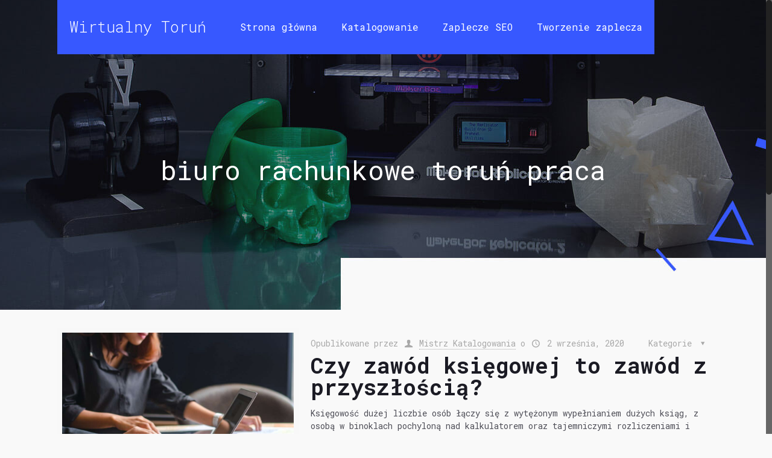

--- FILE ---
content_type: text/css
request_url: http://www.wirtualnytorun.pl/wp-content/themes/betheme/css/base.css
body_size: 10379
content:
/* Reset & Basics -------------------------------------------------------------------- */
html,body,div,span,applet,object,iframe,h1,h2,h3,h4,h5,h6,p,blockquote,pre,a,abbr,acronym,address,big,cite,code,del,dfn,em,img,ins,kbd,q,s,samp,small,strike,strong,tt,var,b,u,i,center,ol,ul,li,fieldset,form,label,legend,table,caption,tbody,tfoot,thead,tr,th,td,article,aside,canvas,details,embed,figure,figcaption,footer,header,hgroup,menu,nav,output,ruby,section,summary,time,mark,audio,video{margin:0;padding:0;border:0;font-size:100%;font:inherit;vertical-align:baseline}
article,aside,details,figcaption,figure,footer,header,hgroup,menu,nav,section{display:block}
body{line-height:1}
ol,ul{list-style:none}
blockquote,q{quotes:none}
blockquote:before,blockquote:after,q:before,q:after{content:'';content:none}
table{border-collapse:collapse;border-spacing:0}

/* Basic Styles ---------------------------------------------------------------------- */
html{height:100%}
body{-webkit-font-smoothing:antialiased;-webkit-text-size-adjust:100%}

/* Typography ------------------------------------------------------------------------ */
h1,h2,h3,h4,h5,h6{margin-bottom:15px}
h1 a,h2 a,h3 a,h4 a,h5 a,h6 a{font-weight:inherit}
h1 a:hover,h2 a:hover,h3 a:hover,h4 a:hover,h5 a:hover,h6 a:hover{text-decoration:none}
p{margin:0 0 15px}
em,i{font-style:italic}
b,strong,dt{font-weight:700}
big,.big{font-size:110%;line-height:180%}
.gallery-caption,.bypostauthor{}

/* Code Hightlighter ----------------------------------------------------------------- */
code,pre,q{font-family:Consolas,monospace!important;border:1px solid #e8e8e8;background:#fff;-webkit-border-radius:3px;border-radius:3px}
code,q{padding:2px 4px;white-space:nowrap;margin:0 2px;color:#2991d6}
pre{padding:21px 15px 20px;margin:15px 0;display:block;line-height:21px!important;background:#fff;background:-moz-linear-gradient(top,#fff 50%,#fafafa 50%);background:-webkit-linear-gradient(top,#fff 50%,#fafafa 50%);background:-o-linear-gradient(top,#fff 50%,#fafafa 50%);background:linear-gradient(top,#fff 50%,#fafafa 50%);background-size:42px 42px;white-space:pre-wrap;white-space:-moz-pre-wrap;white-space:-pre-wrap;white-space:-o-pre-wrap}
code p,pre p{margin-bottom:0!important}

/* Links ----------------------------------------------------------------------------- */
a, a:visited, a:focus { text-decoration: none; outline: 0; }
a:hover { text-decoration: underline; }
p a, p a:visited { line-height: inherit; }

/* Images ---------------------------------------------------------------------------- */
img.scale-with-grid,#Content img{max-width:100%;height:auto}
.google-map img{max-width:none!important}
iframe{max-width:100%}

/* Buttons --------------------------------------------------------------------------- */
a.tp-button{background:none;font-family:inherit!important;height:auto!important;line-height:inherit!important;border-radius:0;-moz-border-radius:0;-webkit-border-radius:0;letter-spacing:0!important;text-shadow:0 0 0!important;box-shadow:0 0 0!important;font-weight:400!important;border-width:1px!important}
a.button,a.tp-button,button,input[type="submit"],input[type="reset"],input[type="button"]{display:inline-block;padding:11px 20px;margin-bottom:15px;cursor:pointer;margin-right:7px;border:0;-webkit-border-radius:5px;border-radius:5px;position:relative;overflow:hidden;-webkit-box-shadow:inset 0 0 0 1px rgba(0,0,0,.03);box-shadow:inset 0 0 0 1px rgba(0,0,0,.03);background-image:url(../images/box_shadow_button.png);background-repeat:repeat-x}
a.button_js{padding:0}
a.button.button_large,a.tp-button.button_large,button.button_large,input[type="submit"].button_large,input[type="reset"].button_large,input[type="button"].button_large{font-size:110%;line-height:110%}
a.button .button_label{display:block;float:left;position:relative;z-index:2}

a.button .button_icon{display:block;float:left;background:rgba(0,0,0,.05)}
a.button .button_icon i{color:rgba(0,0,0,.5)}

a.button.button_left .button_icon,a.tp-button.button_left .button_icon{float:left}
a.button.button_right .button_icon,a.tp-button.button_right .button_icon{float:right}

a.button .button_label{padding:11px 20px}
a.button .button_icon{padding:11px 13px}
a.button_large .button_label{padding:15px 30px}
a.button_large .button_icon{padding:15px 13px}

@media only screen and (min-width: 768px){
	a.button:after,a.tp-button:after,button:after,input[type="submit"]:after,input[type="reset"]:after,input[type="button"]:after{content:"";position:absolute;left:0;top:0;height:100%;width:0;z-index:1;-webkit-transition:all .3s;-moz-transition:all .3s;transition:all .3s;background:rgba(0,0,0,.05)}
	a:hover.button,a:hover.tp-button{text-decoration:none}
	a.button:hover:after,a.tp-button:hover:after,button:hover:after,input[type="submit"]:hover:after,input[type="reset"]:hover:after,input[type="button"]:hover:after{width:100%}
}

/* Buttons sizes */
a.button.button_size_1 .button_label{padding:10px 17px}
a.button.button_size_1 .button_icon{padding:10px 10px}
a.button.button_size_1,
a.tp-button.button_size_1,
button.button_size_1,
input[type="submit"].button_size_1,
input[type="reset"].button_size_1,
input[type="button"].button_size_1{font-size:95%;line-height:95%}

a.button.button_size_3 .button_label{padding:15px 30px}
a.button.button_size_3 .button_icon{padding:15px 13px}
a.button.button_size_3,
a.tp-button.button_size_3,
button.button_size_3,
input[type="submit"].button_size_3,
input[type="reset"].button_size_3,
input[type="button"].button_size_3{font-size:110%;line-height:110%}

a.button.button_size_4 .button_label{padding:18px 33px}
a.button.button_size_4 .button_icon{padding:18px 16px}
a.button.button_size_4,
a.tp-button.button_size_4,
button.button_size_4,
input[type="submit"].button_size_4,
input[type="reset"].button_size_4,
input[type="button"].button_size_4{font-size:120%;line-height:120%}

/* Button full-width */
a.button.button_full_width,
button.button_full_width,
input[type="submit"].button_full_width,
input[type="reset"].button_full_width,
input[type="button"].button_full_width { width: 100%; text-align: center; }
a.button.button_full_width .button_icon{ display: inline-block;float:none;background: none;}
a.button.button_full_width .button_label{ display:inline-block;float:none;}

a.button_left.button_full_width .button_label {padding-left:0}
a.button_right.button_full_width .button_label {padding-right:0}


/* Buttons | Stroke ------------------------------------------------------------------ */
.button-stroke a.button:not(.action_button),.button-stroke:not(.header-plain) a.button.action_button,.button-stroke a.tp-button,.button-stroke button,.button-stroke input[type="submit"],.button-stroke input[type="reset"],.button-stroke input[type="button"]{border-width:2px;border-style:solid;-webkit-border-radius:3px;border-radius:3px;background-color:transparent!important;-webkit-box-shadow:inset 0 0 0 0;box-shadow:inset 0 0 0 0;background-image:none}
.button-stroke a.button:not(.action_button):after,.button-stroke:not(.header-plain) a.button.action_button:after,.button-stroke a.tp-button:after,.button-stroke button:after,.button-stroke input[type="submit"]:after,.button-stroke input[type="reset"]:after,.button-stroke input[type="button"]:after{display:none}

.button-stroke a.button:not(.action_button),.button-stroke:not(.header-plain) a.button.action_button,.button-stroke a.tp-button,.button-stroke button,.button-stroke input[type="submit"],.button-stroke input[type="reset"],.button-stroke input[type="button"]{-webkit-transition:all .3s;-moz-transition:all .3s;transition:all .3s;}
.button-stroke a:hover.button:not(.action_button),.button-stroke:not(.header-plain) a:hover.button.action_button,.button-stroke a:hover.tp-button,.button-stroke button:hover,.button-stroke input[type="submit"]:hover,.button-stroke input[type="reset"]:hover,.button-stroke input[type="button"]:hover{background-color:#828282}
.button-stroke a:hover.button.button_stroke_custom:not(.action_button),.button-stroke:not(.header-plain) a:hover.button.button_stroke_custom.action_button,.button-stroke a:hover.tp-button.button_stroke_custom{background-color:rgba(0,0,0,.05)!important}
.button-stroke a.button .button_icon{background:none}
.button-stroke a:hover.button .button_icon i,.button-stroke a.button.button_theme:hover .button_icon i{color:rgba(0,0,0,.5)!important}

.button-stroke a.button_left.button .button_label,.button-stroke a.button_left.button_large .button_label{padding-left:0}
.button-stroke a.button_right.button .button_label,.button-stroke a.button_right.button_large .button_label{padding-right:0}
.button-stroke a.button_left.button_large .button_icon{padding-left:27px}
.button-stroke a.button_right.button_large .button_icon{padding-right:27px}

/* Buttons | Flat -------------------------------------------------------------------- */
.button-flat a.button:not(.action_button),.button-flat:not(.header-plain) a.button.action_button,.button-flat a.tp-button,.button-flat button,.button-flat input[type="submit"],.button-flat input[type="reset"],.button-flat input[type="button"]{background-image:none;border-width:0;border-style:solid;-webkit-border-radius:0;border-radius:0;-webkit-box-shadow:inset 0 0 0 0;box-shadow:inset 0 0 0 0;-webkit-appearance:none}
.button-flat a.button .button_icon{background:none}
.button-flat a.button .button_icon i{color:inherit}

.button-flat a.button_left.button .button_label,.button-flat a.button_left.button_large .button_label{padding-left:0}
.button-flat a.button_right.button .button_label,.button-flat a.button_right.button_large .button_label{padding-right:0}
.button-flat a.button_left.button_large .button_icon{padding-left:27px}
.button-flat a.button_right.button_large .button_icon{padding-right:27px}

button::-moz-focus-inner,input::-moz-focus-inner{border:0;padding:0}

@media only screen and (min-width: 768px){
	.button-flat a.button:after,.button-flat a.tp-button:after,.button-flat button:after,.button-flat input[type="submit"]:after,.button-flat input[type="reset"]:after,.button-flat input[type="button"]:after{content:"";position:absolute;left:0;top:0;height:100%;width:100%;z-index:1;-webkit-transition:all .3s;-moz-transition:all .3s;transition:all .3s;background:rgba(0,0,0,.07);filter:alpha(opacity=0);opacity:0}
	.button-flat a.button:hover:after,.button-flat a.tp-button:hover:after,.button-flat button:hover:after,.button-flat input[type="submit"]:hover:after,.button-flat input[type="reset"]:hover:after,.button-flat input[type="button"]:hover:after{width:100%;filter:alpha(opacity=1);opacity:1}
}

/* Buttons | Colors ------------------------------------------------------------------ */
/* Red */
a.button.button_red,a.tp-button.red{background-color:#e7432b;color:#fff}
.button-stroke a.button.button_red,.button-stroke a.button.button_red .button_icon i,.button-stroke a.tp-button.red{color:#e7432b;border-color:#e7432b}
.button-stroke a:hover.button.button_red,.button-stroke a:hover.tp-button.red{background-color:#e7432b!important;color:#fff}
/* Blue */
a.button.button_blue,a.tp-button.blue{background-color:#2e96db;color:#fff}
.button-stroke a.button.button_blue,.button-stroke a.button.button_blue .button_icon i,.button-stroke a.tp-button.blue{color:#2e96db;border-color:#2e96db}
.button-stroke a:hover.button.button_blue,.button-stroke a:hover.tp-button.blue{background-color:#2e96db!important;color:#fff}
/* Turquoise */
a.button.button_turquoise,a.tp-button.turquoise{background-color:#22e387;color:#fff}
.button-stroke a.button.button_turquoise,.button-stroke a.button.button_turquoise .button_icon i,.button-stroke a.tp-button.turquoise{color:#22e387;border-color:#22e387}
.button-stroke a:hover.button.button_turquoise,.button-stroke a:hover.tp-button.turquoise{background-color:#22e387!important;color:#fff}
/* Yellow */
a.button.button_yellow,a.tp-button.yellow{background-color:#face43;color:#fff}
.button-stroke a.button.button_yellow,.button-stroke a.button.button_yellow .button_icon i,.button-stroke a.tp-button.yellow{color:#face43;border-color:#face43}
.button-stroke a:hover.button.button_yellow,.button-stroke a:hover.tp-button.yellow{background-color:#face43!important;color:#fff}
/* Grey */
a.button.button_grey,a.tp-button.grey{background-color:#8f8f8f;color:#fff}
.button-stroke a.button.button_grey,.button-stroke a.button.button_grey .button_icon i,.button-stroke a.tp-button.grey{color:#8f8f8f;border-color:#8f8f8f}
.button-stroke a:hover.button.button_grey,.button-stroke a:hover.tp-button.grey{background-color:#8f8f8f!important;color:#fff}
/* Navy */
a.button.button_navy,a.tp-button.navy{background-color:#3b5982;color:#fff}
.button-stroke a.button.button_navy,.button-stroke a.button.button_navy .button_icon i,.button-stroke a.tp-button.navy{color:#3b5982;border-color:#3b5982}
.button-stroke a:hover.button.button_navy,.button-stroke a:hover.tp-button.navy{background-color:#3b5982!important;color:#fff}
/* Orange */
a.button.button_orange,a.tp-button.orange{background-color:#ff8125;color:#fff}
.button-stroke a.button.button_orange,.button-stroke a.button.button_orange .button_icon i,.button-stroke a.tp-button.orange{color:#ff8125;border-color:#ff8125}
.button-stroke a:hover.button.button_orange,.button-stroke a:hover.tp-button.orange{background-color:#ff8125!important;color:#fff}
/* Green */
a.button.button_green,a.tp-button.green{background-color:#88be4c;color:#fff}
.button-stroke a.button.button_green,.button-stroke a.button.button_green .button_icon i,.button-stroke a.tp-button.green{color:#88be4c;border-color:#88be4c}
.button-stroke a:hover.button.button_green,.button-stroke a:hover.tp-button.green{background-color:#88be4c!important;color:#fff}
/* Darkgrey */
a.tp-button.darkgrey{background-color:transparent;color:#545454!important;border-color:#545454}
a:hover.tp-button.darkgrey{background-color:#545454;color:#fff!important}
/* Lightgrey */
a.tp-button.lightgrey{background-color:transparent;color:#fff;border-color:#fff}
a:hover.tp-button.lightgrey{background-color:#fff;color:#545454!important}

/* Icons ----------------------------------------------------------------------------- */
@font-face{font-family:'mfn-icons';src:url(../fonts/mfn-icons.eot?3416171);src:url(../fonts/mfn-icons.eot?3416171#iefix) format("embedded-opentype"),url(../fonts/mfn-icons.woff?3416171) format("woff"),url(../fonts/mfn-icons.ttf?3416171) format("truetype"),url(../fonts/mfn-icons.svg?3416171#mfn-icons) format("svg");font-weight:400;font-style:normal}
[class^="icon-"]:before,[class*=" icon-"]:before{font-family:"mfn-icons";font-style:normal;font-weight:400;speak:none;display:inline-block;text-decoration:none!important;width:1em;margin-right:.2em;text-align:center;font-variant:normal;text-transform:none;line-height:1em;margin-left:.2em}

.icon-heart-fa:before{content:'\e800'}.icon-wallet-line:before{content:'\e801'}.icon-comment-fa:before{content:'\e802'}.icon-comment-empty-fa:before{content:'\e803'}.icon-note:before{content:'\e804'}.icon-note-beamed:before{content:'\e805'}.icon-music:before{content:'\e806'}.icon-search:before{content:'\e807'}.icon-flashlight:before{content:'\e808'}.icon-mail:before{content:'\e809'}.icon-star:before{content:'\e80a'}.icon-star-empty:before{content:'\e80b'}.icon-user:before{content:'\e80c'}.icon-users:before{content:'\e80d'}.icon-user-add:before{content:'\e80e'}.icon-video:before{content:'\e80f'}.icon-picture:before{content:'\e810'}.icon-camera:before{content:'\e811'}.icon-layout:before{content:'\e812'}.icon-menu:before{content:'\e813'}.icon-check:before{content:'\e814'}.icon-cancel:before{content:'\e815'}.icon-cancel-circled:before{content:'\e816'}.icon-cancel-squared:before{content:'\e817'}.icon-plus:before{content:'\e818'}.icon-plus-circled:before{content:'\e819'}
.icon-plus-squared:before{content:'\e81a'}.icon-minus:before{content:'\e81b'}.icon-minus-circled:before{content:'\e81c'}.icon-minus-squared:before{content:'\e81d'}.icon-help:before{content:'\e81e'}.icon-help-circled:before{content:'\e81f'}.icon-info:before{content:'\e820'}.icon-info-circled:before{content:'\e821'}.icon-back:before{content:'\e822'}.icon-home:before{content:'\e823'}.icon-link:before{content:'\e824'}.icon-attach:before{content:'\e825'}.icon-lock:before{content:'\e826'}.icon-lock-open:before{content:'\e827'}.icon-eye:before{content:'\e828'}.icon-tag:before{content:'\e829'}.icon-bookmark:before{content:'\e82a'}.icon-bookmarks:before{content:'\e82b'}.icon-flag:before{content:'\e82c'}.icon-thumbs-up:before{content:'\e82d'}.icon-thumbs-down:before{content:'\e82e'}.icon-download:before{content:'\e82f'}.icon-upload:before{content:'\e830'}.icon-upload-cloud:before{content:'\e831'}.icon-reply:before{content:'\e832'}.icon-reply-all:before{content:'\e833'}
.icon-forward:before{content:'\e834'}.icon-quote:before{content:'\e835'}.icon-code:before{content:'\e836'}.icon-export:before{content:'\e837'}.icon-pencil:before{content:'\e838'}.icon-feather:before{content:'\e839'}.icon-print:before{content:'\e83a'}.icon-retweet:before{content:'\e83b'}.icon-keyboard:before{content:'\e83c'}.icon-chat:before{content:'\e83d'}.icon-bell:before{content:'\e83e'}.icon-attention:before{content:'\e83f'}.icon-alert:before{content:'\e840'}.icon-vcard:before{content:'\e841'}.icon-address:before{content:'\e842'}.icon-location:before{content:'\e843'}.icon-map:before{content:'\e844'}.icon-direction:before{content:'\e845'}.icon-compass:before{content:'\e846'}.icon-cup:before{content:'\e847'}.icon-trash:before{content:'\e848'}.icon-doc:before{content:'\e849'}.icon-docs:before{content:'\e84a'}.icon-doc-landscape:before{content:'\e84b'}.icon-doc-text:before{content:'\e84c'}.icon-doc-text-inv:before{content:'\e84d'}.icon-newspaper:before{content:'\e84e'}
.icon-book-open:before{content:'\e84f'}.icon-book:before{content:'\e850'}.icon-folder:before{content:'\e851'}.icon-archive:before{content:'\e852'}.icon-box:before{content:'\e853'}.icon-rss:before{content:'\e854'}.icon-phone:before{content:'\e855'}.icon-cog:before{content:'\e856'}.icon-tools:before{content:'\e857'}.icon-share:before{content:'\e858'}.icon-shareable:before{content:'\e859'}.icon-basket:before{content:'\e85a'}.icon-bag:before{content:'\e85b'}.icon-calendar:before{content:'\e85c'}.icon-login:before{content:'\e85d'}.icon-logout:before{content:'\e85e'}.icon-mic:before{content:'\e85f'}.icon-mute:before{content:'\e860'}.icon-sound:before{content:'\e861'}.icon-volume:before{content:'\e862'}.icon-clock:before{content:'\e863'}.icon-hourglass:before{content:'\e864'}.icon-lamp:before{content:'\e865'}.icon-light-down:before{content:'\e866'}.icon-light-up:before{content:'\e867'}.icon-adjust:before{content:'\e868'}.icon-block:before{content:'\e869'}
.icon-resize-full:before{content:'\e86a'}.icon-resize-small:before{content:'\e86b'}.icon-popup:before{content:'\e86c'}.icon-publish:before{content:'\e86d'}.icon-window:before{content:'\e86e'}.icon-arrow-combo:before{content:'\e86f'}.icon-down-circled:before{content:'\e870'}.icon-left-circled:before{content:'\e871'}.icon-right-circled:before{content:'\e872'}.icon-up-circled:before{content:'\e873'}.icon-down-open:before{content:'\e874'}.icon-left-open:before{content:'\e875'}.icon-right-open:before{content:'\e876'}.icon-up-open:before{content:'\e877'}.icon-down-open-mini:before{content:'\e878'}.icon-left-open-mini:before{content:'\e879'}.icon-right-open-mini:before{content:'\e87a'}.icon-up-open-mini:before{content:'\e87b'}.icon-down-open-big:before{content:'\e87c'}.icon-left-open-big:before{content:'\e87d'}.icon-right-open-big:before{content:'\e87e'}.icon-up-open-big:before{content:'\e87f'}.icon-down:before{content:'\e880'}.icon-left:before{content:'\e881'}
.icon-right:before{content:'\e882'}.icon-up:before{content:'\e883'}.icon-down-dir:before{content:'\e884'}.icon-left-dir:before{content:'\e885'}.icon-right-dir:before{content:'\e886'}.icon-up-dir:before{content:'\e887'}.icon-down-bold:before{content:'\e888'}.icon-left-bold:before{content:'\e889'}.icon-right-bold:before{content:'\e88a'}.icon-up-bold:before{content:'\e88b'}.icon-down-thin:before{content:'\e88c'}.icon-left-thin:before{content:'\e88d'}.icon-right-thin:before{content:'\e88e'}.icon-up-thin:before{content:'\e88f'}.icon-ccw:before{content:'\e890'}.icon-cw:before{content:'\e891'}.icon-arrows-ccw:before{content:'\e892'}.icon-level-down:before{content:'\e893'}.icon-level-up:before{content:'\e894'}.icon-shuffle:before{content:'\e895'}.icon-loop:before{content:'\e896'}.icon-switch:before{content:'\e897'}.icon-play:before{content:'\e898'}.icon-stop:before{content:'\e899'}.icon-pause:before{content:'\e89a'}.icon-record:before{content:'\e89b'}
.icon-to-end:before{content:'\e89c'}.icon-to-start:before{content:'\e89d'}.icon-fast-forward:before{content:'\e89e'}.icon-fast-backward:before{content:'\e89f'}.icon-progress-0:before{content:'\e8a0'}.icon-progress-1:before{content:'\e8a1'}.icon-progress-2:before{content:'\e8a2'}.icon-progress-3:before{content:'\e8a3'}.icon-target:before{content:'\e8a4'}.icon-palette:before{content:'\e8a5'}.icon-heart-empty-fa:before{content:'\e8a6'}.icon-list-add:before{content:'\e8a7'}.icon-signal:before{content:'\e8a8'}.icon-trophy:before{content:'\e8a9'}.icon-battery:before{content:'\e8aa'}.icon-back-in-time:before{content:'\e8ab'}.icon-monitor:before{content:'\e8ac'}.icon-mobile:before{content:'\e8ad'}.icon-network:before{content:'\e8ae'}.icon-cd:before{content:'\e8af'}.icon-inbox:before{content:'\e8b0'}.icon-install:before{content:'\e8b1'}.icon-globe:before{content:'\e8b2'}.icon-cloud:before{content:'\e8b3'}.icon-cloud-thunder:before{content:'\e8b4'}.icon-flash:before{content:'\e8b5'}
.icon-moon:before{content:'\e8b6'}.icon-flight:before{content:'\e8b7'}.icon-paper-plane:before{content:'\e8b8'}.icon-leaf:before{content:'\e8b9'}.icon-lifebuoy:before{content:'\e8ba'}.icon-mouse:before{content:'\e8bb'}.icon-briefcase:before{content:'\e8bc'}.icon-suitcase:before{content:'\e8bd'}.icon-dot:before{content:'\e8be'}.icon-dot-2:before{content:'\e8bf'}.icon-dot-3:before{content:'\e8c0'}.icon-brush:before{content:'\e8c1'}.icon-magnet:before{content:'\e8c2'}.icon-infinity:before{content:'\e8c3'}.icon-erase:before{content:'\e8c4'}.icon-chart-pie:before{content:'\e8c5'}.icon-chart-line:before{content:'\e8c6'}.icon-chart-bar:before{content:'\e8c7'}.icon-chart-area:before{content:'\e8c8'}.icon-tape:before{content:'\e8c9'}.icon-graduation-cap:before{content:'\e8ca'}.icon-language:before{content:'\e8cb'}.icon-ticket:before{content:'\e8cc'}.icon-water:before{content:'\e8cd'}.icon-droplet:before{content:'\e8ce'}.icon-air:before{content:'\e8cf'}.icon-credit-card:before{content:'\e8d0'}
.icon-floppy:before{content:'\e8d1'}.icon-clipboard:before{content:'\e8d2'}.icon-megaphone:before{content:'\e8d3'}.icon-database:before{content:'\e8d4'}.icon-drive:before{content:'\e8d5'}.icon-bucket:before{content:'\e8d6'}.icon-thermometer:before{content:'\e8d7'}.icon-key:before{content:'\e8d8'}.icon-flow-cascade:before{content:'\e8d9'}.icon-flow-branch:before{content:'\e8da'}.icon-flow-tree:before{content:'\e8db'}.icon-flow-line:before{content:'\e8dc'}.icon-flow-parallel:before{content:'\e8dd'}.icon-rocket:before{content:'\e8de'}.icon-gauge:before{content:'\e8df'}.icon-traffic-cone:before{content:'\e8e0'}.icon-cc:before{content:'\e8e1'}.icon-cc-by:before{content:'\e8e2'}.icon-cc-nc:before{content:'\e8e3'}.icon-cc-nc-eu:before{content:'\e8e4'}.icon-cc-nc-jp:before{content:'\e8e5'}.icon-cc-sa:before{content:'\e8e6'}.icon-cc-nd:before{content:'\e8e7'}.icon-cc-pd:before{content:'\e8e8'}.icon-cc-zero:before{content:'\e8e9'}.icon-cc-share:before{content:'\e8ea'}
.icon-cc-remix:before{content:'\e8eb'}.icon-github:before{content:'\e8ec'}.icon-github-circled:before{content:'\e8ed'}.icon-flickr:before{content:'\e8ee'}.icon-flickr-circled:before{content:'\e8ef'}.icon-vimeo:before{content:'\e8f0'}.icon-vimeo-circled:before{content:'\e8f1'}.icon-twitter:before{content:'\e8f2'}.icon-twitter-circled:before{content:'\e8f3'}.icon-facebook:before{content:'\e8f4'}.icon-facebook-circled:before{content:'\e8f5'}.icon-facebook-squared:before{content:'\e8f6'}.icon-gplus-circled:before{content:'\e8f8'}.icon-pinterest:before{content:'\e8f9'}.icon-pinterest-circled:before{content:'\e8fa'}.icon-tumblr:before{content:'\e8fb'}.icon-tumblr-circled:before{content:'\e8fc'}.icon-linkedin:before{content:'\e8fd'}.icon-linkedin-circled:before{content:'\e8fe'}.icon-dribbble:before{content:'\e8ff'}.icon-dribbble-circled:before{content:'\e900'}.icon-stumbleupon:before{content:'\e901'}.icon-stumbleupon-circled:before{content:'\e902'}
.icon-lastfm:before{content:'\e903'}.icon-lastfm-circled:before{content:'\e904'}.icon-rdio:before{content:'\e905'}.icon-rdio-circled:before{content:'\e906'}.icon-spotify:before{content:'\e907'}.icon-spotify-circled:before{content:'\e908'}.icon-qq:before{content:'\e909'}.icon-instagram:before{content:'\e90a'}.icon-dropbox:before{content:'\e90b'}.icon-evernote:before{content:'\e90c'}.icon-flattr:before{content:'\e90d'}.icon-skype:before{content:'\e90e'}.icon-skype-circled:before{content:'\e90f'}.icon-renren:before{content:'\e910'}.icon-sina-weibo:before{content:'\e911'}.icon-picasa:before{content:'\e913'}.icon-soundcloud:before{content:'\e914'}.icon-mixi:before{content:'\e915'}.icon-behance:before{content:'\e916'}.icon-google-circles:before{content:'\e917'}.icon-vkontakte:before{content:'\e918'}.icon-smashing:before{content:'\e919'}.icon-sweden:before{content:'\e91a'}.icon-db-shape:before{content:'\e91b'}.icon-logo-db:before{content:'\e91c'}.icon-music-line:before{content:'\e91d'}
.icon-search-line:before{content:'\e91e'}.icon-mail-line:before{content:'\e91f'}.icon-heart-line:before{content:'\e920'}.icon-star-line:before{content:'\e921'}.icon-user-line:before{content:'\e922'}.icon-videocam-line:before{content:'\e923'}.icon-camera-line:before{content:'\e924'}.icon-photo-line:before{content:'\e925'}.icon-attach-line:before{content:'\e926'}.icon-lock-line:before{content:'\e927'}.icon-eye-line:before{content:'\e928'}.icon-tag-line:before{content:'\e929'}.icon-thumbs-up-line:before{content:'\e92a'}.icon-pencil-line:before{content:'\e92b'}.icon-comment-line:before{content:'\e92c'}.icon-location-line:before{content:'\e92d'}.icon-cup-line:before{content:'\e92e'}.icon-trash-line:before{content:'\e92f'}.icon-doc-line:before{content:'\e930'}.icon-note-line:before{content:'\e931'}.icon-cog-line:before{content:'\e932'}.icon-params-line:before{content:'\e933'}.icon-calendar-line:before{content:'\e934'}.icon-sound-line:before{content:'\e935'}
.icon-clock-line:before{content:'\e936'}.icon-lightbulb-line:before{content:'\e937'}.icon-tv-line:before{content:'\e938'}.icon-desktop-line:before{content:'\e939'}.icon-mobile-line:before{content:'\e93a'}.icon-cd-line:before{content:'\e93b'}.icon-inbox-line:before{content:'\e93c'}.icon-globe-line:before{content:'\e93d'}.icon-cloud-line:before{content:'\e93e'}.icon-paper-plane-line:before{content:'\e93f'}.icon-fire-line:before{content:'\e940'}.icon-graduation-cap-line:before{content:'\e941'}.icon-megaphone-line:before{content:'\e942'}.icon-database-line:before{content:'\e943'}.icon-key-line:before{content:'\e944'}.icon-beaker-line:before{content:'\e945'}.icon-truck-line:before{content:'\e946'}.icon-money-line:before{content:'\e947'}.icon-food-line:before{content:'\e948'}.icon-shop-line:before{content:'\e949'}.icon-diamond-line:before{content:'\e94a'}.icon-t-shirt-line:before{content:'\e94b'}.icon-list:before{content:'\e94c'}.icon-duckduckgo:before{content:'\e94d'}
.icon-aim:before{content:'\e94e'}.icon-delicious:before{content:'\e94f'}.icon-paypal:before{content:'\e950'}.icon-android:before{content:'\e952'}.icon-eventful:before{content:'\e953'}.icon-smashmag:before{content:'\e954'}.icon-gplus:before{content:'\e955'}.icon-wikipedia:before{content:'\e956'}.icon-lanyrd:before{content:'\e957'}.icon-fivehundredpx:before{content:'\e95a'}.icon-bitcoin:before{content:'\e95c'}.icon-w3c:before{content:'\e95d'}.icon-foursquare:before{content:'\e95e'}.icon-html5:before{content:'\e95f'}.icon-ie:before{content:'\e960'}.icon-call:before{content:'\e961'}.icon-grooveshark:before{content:'\e962'}.icon-ninetyninedesigns:before{content:'\e963'}.icon-forrst:before{content:'\e964'}.icon-digg:before{content:'\e965'}.icon-reddit:before{content:'\e967'}.icon-guest:before{content:'\e968'}.icon-gowalla:before{content:'\e969'}.icon-appstore:before{content:'\e96a'}.icon-blogger:before{content:'\e96b'}.icon-google:before{content:'\e970'}.icon-viadeo:before{content:'\e971'}
.icon-instapaper:before{content:'\e972'}.icon-weibo:before{content:'\e973'}.icon-klout:before{content:'\e974'}.icon-meetup:before{content:'\e976'}.icon-vk:before{content:'\e977'}.icon-plancast:before{content:'\e978'}.icon-disqus:before{content:'\e979'}.icon-youtube:before{content:'\e97d'}.icon-windows:before{content:'\e97f'}.icon-xing:before{content:'\e980'}.icon-yahoo:before{content:'\e981'}.icon-chrome:before{content:'\e982'}.icon-email:before{content:'\e983'}.icon-macstore:before{content:'\e984'}.icon-myspace:before{content:'\e985'}.icon-podcast:before{content:'\e986'}.icon-amazon:before{content:'\e987'}.icon-steam:before{content:'\e988'}.icon-cloudapp:before{content:'\e989'}.icon-ebay:before{content:'\e98b'}.icon-googleplay:before{content:'\e98f'}.icon-itunes:before{content:'\e990'}.icon-plurk:before{content:'\e991'}.icon-songkick:before{content:'\e992'}.icon-gmail:before{content:'\e994'}.icon-pinboard:before{content:'\e995'}.icon-openid:before{content:'\e996'}
.icon-quora:before{content:'\e997'}.icon-eventasaurus:before{content:'\e99a'}.icon-wordpress:before{content:'\e99b'}.icon-yelp:before{content:'\e99c'}.icon-intensedebate:before{content:'\e99d'}.icon-eventbrite:before{content:'\e99e'}.icon-scribd:before{content:'\e99f'}.icon-posterous:before{content:'\e9a0'}.icon-stripe:before{content:'\e9a1'}.icon-opentable:before{content:'\e9a2'}.icon-cart:before{content:'\e9a3'}.icon-angellist:before{content:'\e9a5'}.icon-dwolla:before{content:'\e9a7'}.icon-appnet:before{content:'\e9a8'}.icon-statusnet:before{content:'\e9a9'}.icon-acrobat:before{content:'\e9aa'}.icon-drupal:before{content:'\e9ab'}.icon-buffer:before{content:'\e9ac'}.icon-pocket:before{content:'\e9ad'}.icon-bitbucket:before{content:'\e9ae'}.icon-lego:before{content:'\e9af'}.icon-stackoverflow:before{content:'\e9b1'}.icon-hackernews:before{content:'\e9b2'}.icon-lkdto:before{content:'\e9b3'}

/* bbPress --------------------------------------------------------------------------- */
.bbpress #Subheader .title{width:60%}
.bbpress #Subheader ul.breadcrumbs{width:40%}
.bbpress #Subheader ul.breadcrumbs .bbp-breadcrumb-current{margin:0}
.bbpress #bbpress-forums div.bbp-search-form{float:none;width:100%;margin-bottom:20px}
.bbpress #bbpress-forums #bbp-search-form #bbp_search{width:100%;margin:0}
.bbpress #bbpress-forums div.bbp-topic-tags{clear:both;margin-bottom:20px}
.bbpress #bbpress-forums div.bbp-topic-tags p{margin:0}
.bbpress .widget_display_search .screen-reader-text{display:none}
.bbpress .widget_display_search #bbp_search{margin:0}
.bbpress .bbp_widget_login .bbp-logged-in h4{font-size:14px;font-weight:400}
.bbpress .bbp_widget_login .bbp-logged-in a.button{margin:0}
.bbpress .widget_display_views ul,.bbpress .widget_display_forums ul{list-style-type:square;padding:0 0 0 30px}
.bbpress .widget_display_views ul li a,.bbpress .widget_display_forums ul li a{display:block;padding:4px 0 7px 4px}

/* BuddyPress ------------------------------------------------------------------------ */
#buddypress{margin-bottom:40px}
#buddypress #whats-new-options{height:auto!important;overflow:visible!important}
#buddypress div.dir-search{margin:0}
#buddypress #search-members-form > *{float:left}
#buddypress div.dir-search input[type="text"],#buddypress li.groups-members-search input[type="text"]{padding:2px 3px;font-size:100%;margin-right:5px;font-weight:400}
#buddypress div#subnav.item-list-tabs ul li > *{float:left}
#buddypress div#subnav.item-list-tabs ul li label{margin:10px 5px 0 0;font-weight:400}
#buddypress div#item-header div#item-meta{font-size:100%}

/* Contact Form 7 -------------------------------------------------------------------- */
.wpcf7::after{clear:both;content:"";display:block}
.wpcf7-form .column{margin-bottom:10px}
.wpcf7-not-valid-tip{position:absolute!important;left:-50px!important;top:0!important;width:50px!important;height:44px!important;padding:0!important;background:url(../images/contact_form_error.png)!important;overflow:hidden;text-indent:-9999px!important;padding:0;border:none!important}
.wpcf7-validation-errors{border:0;display:none!important}
.wpcf7-mail-sent-ok{border:none!important;margin:25px 0 0!important;padding:7px 0!important;background:#7DCC68!important;color:#fff;font-size:14px;text-align:center;float:left;width:100%}
.wpcf7-captchar{margin-bottom:0}
span.wpcf7-form-control-wrap{width:100%;position:relative!important;display:inline-block;margin-bottom:3px}
span.wpcf7-form-control-wrap .wpcf7-date,span.wpcf7-form-control-wrap .wpcf7-quiz,span.wpcf7-form-control-wrap .wpcf7-number,span.wpcf7-form-control-wrap .wpcf7-select,span.wpcf7-form-control-wrap .wpcf7-text,span.wpcf7-form-control-wrap .wpcf7-textarea{width:100%;-webkit-box-sizing:border-box;-moz-box-sizing:border-box;box-sizing:border-box;margin-bottom:0}
.wpcf7-submit{margin-bottom:0!important}

/* Contact Form 7 | Popup */	
#popup_contact{position:fixed;right:20px;bottom:20px;z-index:9001}
.nice-scroll #popup_contact{right:30px}
#popup_contact > a.button{width:43px;height:43px;line-height:43px;font-size:20px;margin:0;text-align:center;color:rgba(0,0,0,.5);background:#f7f7f7;position:absolute;bottom:0;right:0}
#popup_contact > a.button:hover{text-decoration:none}
#popup_contact .popup_contact_wrapper{width:250px;padding:20px;background:#fbfbfb;position:absolute;bottom:65px;right:0;display:none}
#popup_contact.focus .popup_contact_wrapper{display:block}
#popup_contact .popup_contact_wrapper span.arrow{position:absolute;right:15px;bottom:-8px;margin:0 auto;width:0;height:0;display:block;border-top:8px solid #fbfbfb;border-right:8px solid transparent;border-left:8px solid transparent}
#popup_contact .popup_contact_wrapper form input[type="text"],#popup_contact .popup_contact_wrapper form input[type="email"],#popup_contact .popup_contact_wrapper form textarea{background:#fff;margin-bottom:10px}
#popup_contact .popup_contact_wrapper form textarea{resize:vertical;min-height:100px}
#popup_contact .popup_contact_wrapper form input[type="submit"]{margin:0;float:right}
#popup_contact .wpcf7-form.invalid > p:after{display:block}
#popup_contact .wpcf7-form-control-wrap{display:inline-block;margin-right:0;width:100%}
#popup_contact div.wpcf7 img.ajax-loader{margin-top:10px}

/* Easy Digital Downloads ------------------------------------------------------------ */
.edd_downloads_list .edd_download_inner{background:#fff;margin:0 4% 20px;padding:0 15px 20px}
.edd_downloads_list .edd_download_inner .edd_download_image{margin:0 -15px}
.edd_downloads_list .edd_download_inner .edd_download_title{padding-top:15px}
.edd_downloads_list .edd_download_inner .edd_download_buy_button .edd_purchase_submit_wrapper{text-align:right}
.edd_downloads_list .edd_download_inner .edd_download_buy_button .edd_purchase_submit_wrapper .edd-cart-added-alert{position:static;margin-top:15px}
.edd_downloads_list .edd_download_inner .edd_download_buy_button a.button{margin:0}
.edd_download_image{border-style:solid;border-width:8px;box-sizing:border-box;display:block;line-height:0;max-width:calc(100% + 30px);position:relative}
.edd_download_image:after{content:"";display:block;width:100%;height:100%;position:absolute;left:0;top:0}
#edd_checkout_cart th,#edd_checkout_cart td{text-align:left;border-width:1px;border-style:solid;border-color:inherit;padding:10px}
#edd_checkout_cart .edd_cart_header_row th{font-weight:700;background:url(../images/bg_panel.png) repeat-x left top;padding:10px}
#edd_checkout_cart .edd_cart_tax_row th,#edd_checkout_cart .edd_cart_discount_row th{background:inherit}
#edd_checkout_cart tr:hover td a{color:inherit}
table#edd_purchase_receipt,table#edd_purchase_receipt_products{margin-bottom:40px}
#edd_checkout_form_wrap label,#edd_checkout_form_wrap span.edd-description{font-size:100%}
#edd_checkout_form_wrap span.edd-description{margin-bottom:10px}
#edd_checkout_form_wrap input[type="text"],#edd_checkout_form_wrap input[type="email"],#edd_checkout_form_wrap input[type="password"],#edd_checkout_form_wrap textarea{padding:10px}
.edd-submit,#edd-purchase-button,input[type="submit"].edd-submit{padding:11px 20px;font-size:100%;font-weight:400;border:inherit}
#edd_checkout_form_wrap #edd-login-account-wrap,#edd_checkout_form_wrap #edd-new-account-wrap,#edd_checkout_form_wrap #edd_final_total_wrap,#edd_checkout_form_wrap #edd_show_discount,#edd_checkout_form_wrap .edd-cart-adjustment{background:#fafafa none repeat scroll 0 0;color:#444;padding:14px 20px}

/* Gravity Forms --------------------------------------------------------------------- */
.gform_wrapper label{font-weight:400;margin:.188em 0 .75em}
.gform_wrapper .top_label .gfield_label{font-weight:700}
.gform_wrapper input,.gform_wrapper select{margin:0}
.gform_wrapper input[type="checkbox"],.gform_wrapper input[type="radio"]{margin-left:3px}
.gform_wrapper div.validation_error{border:none!important;border-radius:5px;margin-bottom:30px;padding:20px!important;box-sizing:border-box;background:#fb5455;color:#fff!important;font-weight:400!important;font-size:inherit!important}
.gform_wrapper li.gfield.gfield_error,.gform_wrapper li.gfield.gfield_error.gfield_contains_required.gfield_creditcard_warning{border:none!important}
.gform_confirmation_wrapper .gform_confirmation_message{border-radius:5px;margin-bottom:30px;padding:20px;background:#80B736;color:#fff}

/* Mailchimp ------------------------------------------------------------------------- */
#mc_embed_signup .clear{visibility:visible}
.mc4wp-form p > input{float:left;margin:0 3px}

/* prettyPhoto ----------------------------------------------------------------------- */
.pp_pic_holder{max-width:100%}
.pp_content{max-width:99.6%;max-width:calc(100% - 8px)}
.pp_content #fullResImage{max-width:100%}
.pp_content .pp_details{max-width:100%}
.pp_content .pp_hoverContainer{max-width:98.3%}

/* The Events Callendar -------------------------------------------------------------- */
.tribe-events-page-template #Subheader .title{width:60%}
.tribe-events-page-template #Subheader ul.breadcrumbs{width:40%}
.tribe-events-list .tribe-events-event-image + div.tribe-events-content{padding-right:0!important;}
#tribe-bar-views .tribe-bar-views-list{z-index:29}
#tribe-bar-form input[type="text"]{font-weight:400}
h2.tribe-events-page-title,#tribe-geo-results h2.tribe-events-page-title{font-weight:400}
.tribe-events-list-separator-month{font-weight:400}
#tribe-events-content .tribe-events-tooltip h4{font-weight:400}
.tribe-events-meta-group .tribe-events-single-section-title{font-weight:400}
.events-list .tribe-events-loop,.tribe-events-day .tribe-events-loop,.single-tribe_venue .tribe-events-loop,.single-tribe_organizer .tribe-events-loop{max-width:100%}
a.tribe-events-ical{margin-top:0}
.tribe-events-cal-links a.tribe-events-gcal{margin-top:0}
.single-tribe_events #tribe-events-content .tribe-events-event-meta dt{clear:left;font-weight:700;line-height:inherit}
.single-tribe_events #tribe-events-content .tribe-events-event-meta dd{float:inherit;line-height:inherit;list-style:none outside none;margin:0 0 0 110px;padding:10px 0}
.single-tribe_events #tribe-events-content .tribe-events-event-meta dd:after{display:none}
#tribe-bar-form{background-image:url(../images/stripes/stripes_5_b.png)}
.tribe-events-back{padding:15px 10px;margin-bottom:20px;background-image:url(../images/stripes/stripes_5_b.png);-webkit-box-sizing:border-box;-moz-box-sizing:border-box;box-sizing:border-box;overflow:hidden}
ul.tribe-events-sub-nav a,.tribe-events-back a{font-size:14px;font-weight:400}
.tribe-events-event-image{border:8px solid #f8f8f8;box-sizing:border-box;display:block;line-height:0}
.tribe-events-list-widget ol{padding:10px 0 0 30px}
.tribe-events-list-widget ol li{margin-bottom:20px;list-style-type:square;padding-left:4px}
.tribe-events-list-widget ol li:before{display:none}
.tribe-events-list-widget ol li h4{font-size:16px;line-height:20px;margin-bottom:5px}
.tribe-events-list-widget ol li .duration{font-weight:400;color:rgba(0,0,0,.4)}
.tribe-events-list-widget p.tribe-events-widget-link{margin-left:30px;padding-top:8px;border-top:1px solid rgba(0,0,0,0.08)}
.tribe-events-list-widget p.tribe-events-widget-link a{font-weight:400;font-size:13px}
.tribe-events-list-separator-month span{background:#fcfcfc}
.tribe-events-event-meta,.tribe-events-promo{color:#a8a8a8}
.tribe-events-calendar thead th{color:#444;border-color:rgba(0,0,0,0.08)}

/* UI Datepicker --------------------------------------------------------------------- */
.ui-datepicker .ui-datepicker-title select{padding:inherit;width:auto;display:inline-block;margin:auto;-webkit-appearance:menulist}
.ui-datepicker .ui-datepicker-calendar .ui-state-highlight{margin:-1px}
.ui-datepicker .ui-datepicker-calendar .ui-state-default{box-shadow:0 0 0 0 rgba(0,0,0,.0)}
.ui-datepicker table tr{border:0!important}
.ui-datepicker table tr td{border-width:0 1px 1px 0 !important;border-style:solid;border-color:#DEDEDE;padding:1px}
.ui-datepicker table td a,.ui-datepicker table td span{width:auto!important;display:block!important}
.ui-datepicker table tr:first-child td{background:inherit!important}
.ui-datepicker table tr:hover td{background:inherit!important;color:inherit!important}
.ui-datepicker table tr:hover td a{color:inherit!important}
.ui-datepicker table tr:nth-child(2n) td{background:inherit!important}

/* Visual Composer | Frontend Editor ------------------------------------------------- */
.wpb_wrapper > div{margin-bottom:35px}
.wpb_wrapper.ui-sortable .vc_call_to_action{background:none;border:none;padding:0}
body.layout-boxed .vc_row[data-vc-stretch-content="true"]{left:0!important;width:auto!important;margin-left:-2.7%;margin-right:-2.7%}
body.layout-boxed .vc_row-no-padding .wpb_column{padding:0}
.vc_images_carousel{width:auto!important}
.wpb_wrapper .portfolio_group{font-size:inherit!important;line-height:inherit!important;color:inherit!important}
.wpb_wrapper .portfolio_group.flat .portfolio-item,.wpb_wrapper .portfolio_group.masonry-flat .portfolio-item{margin-bottom:0}
.wpb_wrapper .portfolio_group .portfolio-item .image_frame{margin-bottom:0}
.wpb_wrapper .wpcf7-form{display:inline-block}

/* Grid 1240px ----------------------------------------------------------------------- */
body								{ min-width: 960px;}
body.admin-bar						{ position:relative;}

#Wrapper 							{ max-width: 1240px; margin: 0px auto; overflow:hidden; -webkit-box-shadow: 0px 0px 15px rgba(0, 0, 0, .06); box-shadow: 0px 0px 15px rgba(0, 0, 0, .06);}

.layout-boxed						{ padding: 25px 0;}
.layout-full-width 					{ padding: 0; }
.layout-full-width #Wrapper 		{ max-width: 100% !important; width: 100% !important; margin: 0 !important; }

#Content 							{ width: 100%; padding-top: 30px;}
#Content.no-padding,
.template-slider #Content,
.with_aside #Content				{ padding-top: 0; }

.with_aside .sections_group			{ padding-top: 30px; }

.section							{ position: relative; }
.section_wrapper,
.container							{ max-width: 1220px; margin:0 auto; position:relative;}
.section.full-width > .section_wrapper	{ max-width: 100% !important;}

.section_wrapper:after,
.container:after					{ clear: both; content: " "; display: block; height: 0; visibility: hidden;}

.mcb-wrap							{ float:left; -webkit-box-sizing:border-box; box-sizing:border-box;}
.mcb-wrap.divider					{ width:100%;}

.column, .columns					{ float: left; margin:0 1% 40px;}
.the_content_wrapper				{ margin: 0 1%;}
.column_content .the_content_wrapper	{ margin: 0;}

.sidebar, .widget-area				{ box-sizing:border-box;}

/* Wrap | Equal Height */
.equal-height-wrap .mcb-wrap .mcb-wrap-inner { position:relative; float:left; width:100%;}

.equal-height-wrap .mcb-wrap.valign-middle .mcb-wrap-inner { top:50%; 
	-webkit-transform:translateY(-50%); -moz-transform:translateY(-50%); -ms-transform:translateY(-50%); -o-transform:translateY(-50%); transform:translateY(-50%);}
.equal-height-wrap .mcb-wrap.valign-bottom .mcb-wrap-inner { top:100%;
	-webkit-transform:translateY(-100%); -moz-transform:translateY(-100%); -ms-transform:translateY(-100%); -o-transform:translateY(-100%); transform:translateY(-100%);}

/* Sizes ----------------------------------------------------------------------------- */

/* .mcb-wrap */
.one-sixth.mcb-wrap					{ width: 16.666%; }		/* 1/6 */
.one-fifth.mcb-wrap					{ width: 20%; }			/* 1/5 */
.one-fourth.mcb-wrap				{ width: 25%; }			/* 1/4 */
.one-third.mcb-wrap					{ width: 33.333%; }		/* 1/3 */
.two-fifth.mcb-wrap					{ width: 40%; }			/* 2/5 */

.one-second.mcb-wrap				{ width: 50%; }			/* 1/2 */
.three-fifth.mcb-wrap				{ width: 60%; }			/* 3/5 */
.two-third.mcb-wrap					{ width: 66.666%; }		/* 2/3 */
.three-fourth.mcb-wrap				{ width: 75%; }			/* 3/4 */
.four-fifth.mcb-wrap				{ width: 80%; }			/* 4/5 */
.five-sixth.mcb-wrap				{ width: 83.333%; }		/* 5/6 */
.one.mcb-wrap						{ width: 100%; }		/* 1/1 */

/* .column */
.one-sixth.column					{ width: 14.666%; }		/* 1/6 */
.one-fifth.column					{ width: 18%; }			/* 1/5 */
.one-fourth.column, .four.columns	{ width: 23%; }			/* 1/4 */
.one-third.column					{ width: 31.333%; }		/* 1/3 */
.two-fifth.column					{ width: 38%; }			/* 2/5 */

.one-second.column					{ width: 48%; }			/* 1/2 */
.three-fifth.column					{ width: 58%; }			/* 3/5 */
.two-third.column					{ width: 64.666%; }		/* 2/3 */
.three-fourth.column				{ width: 73%; }			/* 3/4 */
.four-fifth.column					{ width: 78%; }			/* 4/5 */
.five-sixth.column					{ width: 81.333%; }		/* 5/6 */
.one.column							{ width: 98%; }			/* 1/1 */

.section.full-width > .one.column,
.section.full-width > .section_wrapper > .one.column,
.section.full-width .one.wrap .one.column	{ width:100%; margin: 0; }

/* .Sidebar | .with_aside */
.with_aside .content_wrapper		{ max-width: 1240px; margin:0 auto;}

.with_aside .sections_group			{ width: 75%; float:left;}

.with_aside .section_wrapper		{ max-width:98%; max-width:calc( 100% - 20px );}

.with_aside .four.columns			{ float: right; margin:0;}

.aside_left .sections_group			{ float: right;}
.aside_left .four.columns			{ float: left;}

/* Sidebar - Both | .aside_both */
.aside_both .sections_group			{ width: 60%; margin-left:20%;}
.aside_both .sidebar.columns		{ width: 18%; }
.aside_both .sidebar-1				{ float: left !important; margin-left:-79%; }

/* Column ---------------------------------------------------------------------------- */

/* Column | Margin - Horizontal */
.no-margin-h .column				{ margin-left:0; margin-right:0; }
.no-margin-h .one-sixth.column		{ width: 16.666%; }		/* 1/6 */
.no-margin-h .one-fifth.column		{ width: 20%; }			/* 1/5 */
.no-margin-h .one-fourth.column		{ width: 25%; }			/* 1/4 */
.no-margin-h .one-third.column		{ width: 33.333%; }		/* 1/3 */
.no-margin-h .one-second.column		{ width: 50%; }			/* 1/2 */
.no-margin-h .two-third.column		{ width: 66.666%; }		/* 2/3 */
.no-margin-h .three-fourth.column	{ width: 75%; }			/* 3/4 */
.no-margin-h .one.column			{ width: 100%; }		/* 1/1 */

/* Column | Margin - Bottom */

/* set in section options */
.column.column_divider				{ margin-bottom: 0 !important;}

.column-margin-0px .column			{ margin-bottom: 0 !important;}
.column-margin-10px .column			{ margin-bottom: 10px !important;}
.column-margin-20px .column			{ margin-bottom: 20px !important;}
.column-margin-30px .column			{ margin-bottom: 30px !important;}
.column-margin-40px .column			{ margin-bottom: 40px !important;}
.column-margin-50px .column			{ margin-bottom: 50px !important;}

/* set in item options */
.column-margin-0px.column			{ margin-bottom: 0 !important;}
.column-margin-10px.column			{ margin-bottom: 10px !important;}
.column-margin-20px.column			{ margin-bottom: 20px !important;}
.column-margin-30px.column			{ margin-bottom: 30px !important;}
.column-margin-40px.column			{ margin-bottom: 40px !important;}
.column-margin-50px.column			{ margin-bottom: 50px !important;}

/* Column | Equal Height */
.equal-height .column .column_attr{height:100%;box-sizing:border-box}

/* Column | Align */
.column_attr.align_left{text-align:left}
.column_attr.align_right{text-align:right}
.column_attr.align_center{text-align:center}
.column_attr.align_justify{text-align:justify}

/* Extra Content */
.extra_content .the_content_wrapper{margin:0 1%}
.extra_content .has_content .the_content_wrapper,.extra_content .category_description .the_content_wrapper{margin-bottom:40px}

/* Clearing -------------------------------------------------------------------------- */
.container:after{content:"\0020";display:block;height:0;clear:both;visibility:hidden}
.clearfix:before,.clearfix:after{content:'\0020';display:block;overflow:hidden;visibility:hidden;width:0;height:0}
.clearfix:after{clear:both}
.clearfix{zoom:1}
.clear{clear:both;display:block;overflow:hidden;visibility:hidden;width:0;height:0}
